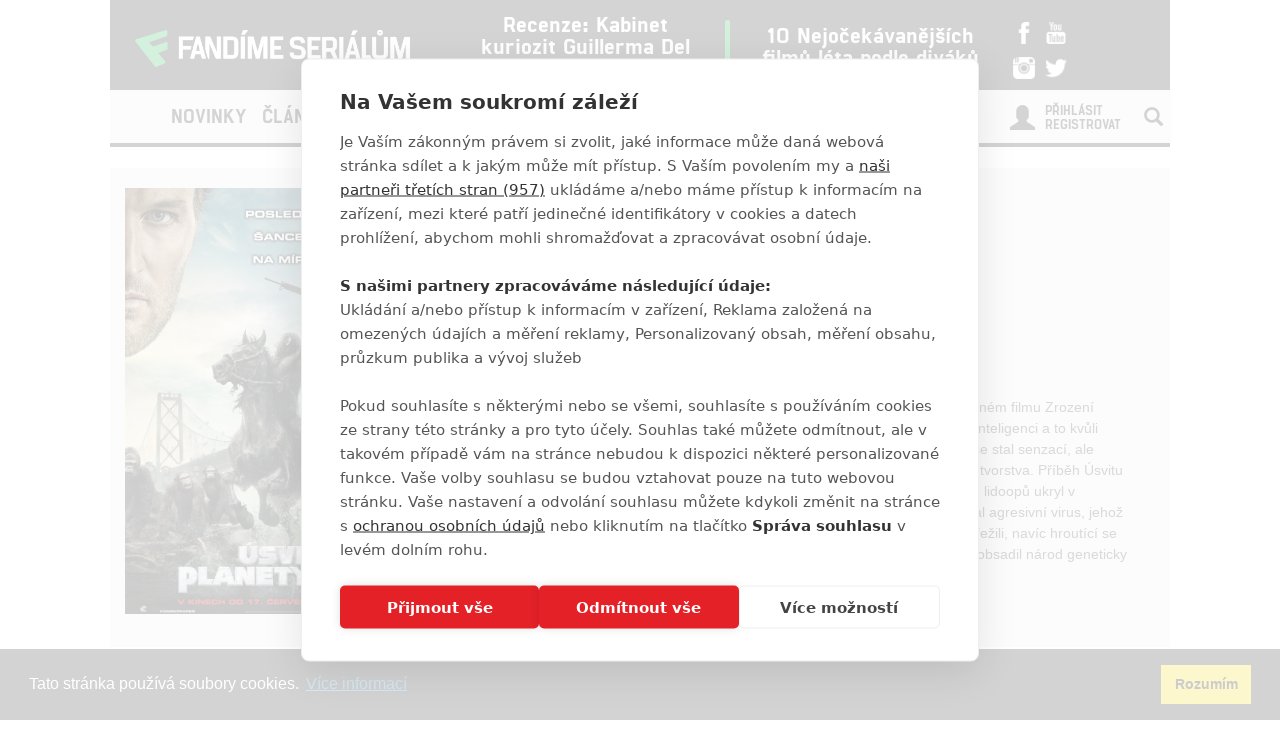

--- FILE ---
content_type: text/html; charset=utf-8
request_url: https://www.fandimeserialum.cz/film/1432-usvit-planety-opic
body_size: 8256
content:
<!doctype html>
<html xmlns:fb="http://www.facebook.com/2008/fbml">
  <head>
    <script src="https://cdn.cookiehub.eu/tcf/v3/stub.js"></script>
    <script src="https://cdn.cookiehub.eu/c2/eab0f316.js"></script>
    <script type="text/javascript">
    document.addEventListener("DOMContentLoaded", function(event) {
    var cpm = {};
    window.cookiehub.load(cpm);
    });
    </script>
    <title>Úsvit planety opic | Fandíme Seriálům</title>
    <meta charset="utf-8">
    <meta http-equiv="X-UA-Compatible" content="IE=edge">
    <meta name="viewport" content="width=device-width, initial-scale=1">
      <meta name="robots" content="index, follow">
    <meta name="keywords" content="Úsvit planety opic, Dawn of the Planet of the Apes">
    <meta name="news_keywords" content="Úsvit planety opic, Dawn of the Planet of the Apes">
    <meta name="description" content="Fandíme Seriálům přináší nejčerstvější novinky, videa, fotky, recenze a články ze světa seriálů.">
    <meta name="author" content="FandímeSeriálům">

    <link rel="icon" type="image/png" href="/assets/images/favicon.png">

    <!-- REMODAL -->
    <link rel="stylesheet" href="/assets/css/remodal.css">
    <link rel="stylesheet" href="/assets/css/remodal-default-theme.css">
    <link rel="stylesheet" href="/assets/css/magnific-popup.css">
    <!-- Bootstrap core CSS -->
    <link rel="stylesheet" href="https://maxcdn.bootstrapcdn.com/font-awesome/4.6.1/css/font-awesome.min.css">
    <link href='https://fonts.googleapis.com/css?family=Roboto:400,400italic,700&amp;subset=latin,latin-ext' rel='stylesheet' type='text/css'>
    <link href="/assets/css/bootstrap.min.css" rel="stylesheet">
    <link href="/assets/css/article.css?ver=1.1.12" rel="stylesheet">

    <!-- plugin youtube css -->
    <link href="/assets/youtube-plugin/css/icons.min.css" type="text/css" rel="stylesheet">
    <link href="/assets/youtube-plugin/css/perfect-scrollbar.css" type="text/css" rel="stylesheet">
    <link href="/assets/youtube-plugin/css/youtube-video-player.min.css" type="text/css" rel="stylesheet">
    <link href="/assets/css/responsive.css?ver=1.1.1008" type="text/css" rel="stylesheet">
    <link href="/assets/css/responsive-ads.css" type="text/css" rel="stylesheet">

  <script type="application/ld+json">
    {
      "@context": "http://schema.org/",
      "name": "Úsvit planety opic",
      "description": "Caesar je šimpanz, se kterým jsme se seznámili před třemi lety ve velmi úspěšném filmu Zrození planety opic. Tehdy právě on, jako první z lidoopů, získal mimořádně vysokou inteligenci a to kvůli pokusům s ještě neschváleným lékem na Alzheimerovu nemoc. Chytrý lidoop se stal senzací, ale zároveň předznamenal zásadní revizi pohledu na to, kdo je skutečným pánem tvorstva. Příběh Úsvitu planety opic začíná deset let poté, co se Caesar se smečkou dalších uprchlých lidoopů ukryl v hlubokých lesích poblíž San Francisca. Lidstvo v mezidobí prakticky zdecimoval agresivní virus, jehož první příznaky se objevily na konci prvního dílu. Těm, kteří virovou pandemii přežili, navíc hroutící se svět stavěl do cesty další nečekané překážky. Území uvolněné lidmi postupně obsadil národ geneticky pozměněných lidoopů, v jejichž čele stojí právě Caesar.",
        "image": {
          "@type" : "ImageObject",
          "url" : "https:\/\/www.fandimefilmu.cz\/files\/images\/2017\/08\/06\/t0d0cmn75fnqziv7"
        },
        "releasedEvent": {
          "@type": "PublicationEvent",
            "location": {
              "@type": "Country",
              "name": "CZ"
            },
          "startDate": "2014-07-16"
        },        
        "actor" : [
              {
                "@type" : "Person",
                "name" : "Andy Serkis",
                "sameAs" : "https://www.fandimefilmu.cz/osoba/225-andy-serkis"
              }
              ,
              {
                "@type" : "Person",
                "name" : "Judy Greer",
                "sameAs" : "https://www.fandimefilmu.cz/osoba/576-judy-greer"
              }
              ,
              {
                "@type" : "Person",
                "name" : "Kirk Acevedo",
                "sameAs" : "https://www.fandimefilmu.cz/osoba/867-kirk-acevedo"
              }
              ,
              {
                "@type" : "Person",
                "name" : "Karin Konoval",
                "sameAs" : "https://www.fandimefilmu.cz/osoba/876-karin-konoval"
              }
              ,
              {
                "@type" : "Person",
                "name" : "Gary Oldman",
                "sameAs" : "https://www.fandimefilmu.cz/osoba/1239-gary-oldman"
              }
              ,
              {
                "@type" : "Person",
                "name" : "Jason Clarke",
                "sameAs" : "https://www.fandimefilmu.cz/osoba/1281-jason-clarke"
              }
              
        ],
      "@type": "Movie"
    }
  </script>

    <style>
    #ssp-zone-130726-branding {
      position: fixed;
      left: 50%;
      transform: translateX(-50%);
      margin: 0 auto;
    }
    #ssp-zone-130726-branding.adFull {
      width: 2000px;
      height: 1400px;
    }
    #ssp-zone-130726-branding.adFull ~ #page {
      position: relative;
      top: 226px;
    }
    #ssp-zone-130726-branding:has(.sssp-posCont) ~ .main-container-box {
      margin-top: 250px;
    }
    </style>

    <style>
    #modal-score-content a {
      text-decoration: none;
    }
    #modal-score-content {
      text-align: center;
      font-size: 25px;
    }
    </style>

    <!-- SEZNAM REKLAMA -->
      <script src="https://ssp.imedia.cz/static/js/ssp.js"></script>
      <script>
        if (typeof sssp !== "undefined") {
          sssp.config({
            //fallbackToGAM: true,
            source: "media"
          });
        }
      </script>
      <script src="https://d.seznam.cz/recass/js/sznrecommend-measure.min.js" data-webid="363"></script>
      <script src="https://d.seznam.cz/recass/js/sznrecommend.min.js"></script>
    <script type="text/javascript">

      function block(node) {
        if(node.nodeName == 'STYLE'){
        }
        if(node.nodeName == 'LINK'){
        }
        if(node.nodeName == 'SCRIPT'){
        }
          if (   (node.nodeName == 'LINK' && node.href == 'data:text/css,') // new style
              || (node.nodeName == 'STYLE' && node.innerText.match(/^\/\*This block of style rules is inserted by AdBlock/)) // old style
              ) {
              //node.parentElement.removeChild(node);
          }
      }

      document.addEventListener("DOMContentLoaded", function() {
          document.addEventListener('DOMNodeInserted', function(e) {
              // disable blocking styles inserted by AdBlock
              //block(e.target);
            }, false);

          document.addEventListener('DOMNodeRemoved', function(e) {
              // disable blocking styles inserted by AdBlock

            }, false);


        }, false);
    </script>

    <script type="text/javascript">
      var inits = [];

      var once = function once(fce, id) {
        if (!inits.includes(id)) {
          fce();
          inits.push(id);
        }
      };

      if (window.cookiehub?.hasConsented("analytics")) {
        once(function() {
          var ga = document.createElement('script'); ga.async = true;
          ga.src = 'https://www.googletagmanager.com/gtag/js?id=UA-79984940-1';
          var s = document.getElementsByTagName('script')[0]; s.parentNode.insertBefore(ga, s);
          window.dataLayer = window.dataLayer || [];
          function gtag() { dataLayer.push(arguments); }
          gtag('js', new Date());
          gtag('config', 'UA-79984940-1');
        }, 'ga');

        once(function() {
          !function(f,b,e,v,n,t,s) { if(f.fbq)return;n=f.fbq=function() { n.callMethod?
          n.callMethod.apply(n,arguments):n.queue.push(arguments) }; if(!f._fbq)f._fbq=n;
          n.push=n;n.loaded=!0;n.version='2.0';n.queue=[];t=b.createElement(e);t.async=!0;
          t.src=v;s=b.getElementsByTagName(e)[0];s.parentNode.insertBefore(t,s) } (window,
          document,'script','//connect.facebook.net/en_US/fbevents.js');

          fbq('init', '1643524782573590');
          fbq('track', "PageView");
        }, 'facebookPixel');


        once(function() {
          var toplist = document.createElement('img');
          toplist.src = 'https://toplist.cz/dot.asp?id=1728591&http='+escape(document.referrer)+'&t='+escape(document.title)+'&wi='+escape(window.screen.width)+'&he='+escape(window.screen.height)+'&cd='+escape(window.screen.colorDepth);
          toplist.width = "1";
          toplist.height = "1";
          toplist.border = 0;
          toplist.alt = "TOPlist";
          var s = document.getElementsByClassName('bottom-box')[0]; s.parentNode.insertBefore(toplist, s);
        }, 'toplist');
      }
    </script>
    <script type="application/ld+json">
    {
      "@context" : "http://schema.org",
      "@type" : "Organization",
      "name" : "Fandíme Seriálům",
      "url" : "https://www.fandimeserialum.cz",
      "sameAs" : [
        "https://www.youtube.com/channel/UCxStmEt1nIMrB0Obd4Qi68g",
        "https://www.facebook.com/FandimeSerialum",
        "https://www.instagram.com/fandimefilmu",
        "https://twitter.com/FFilmu",
        "https://plus.google.com/112229530876392324990"
      ]
    }
    </script>
  </head>
  <body style="
    background-position: center top 359px;">
      <div class="hidden-xs">
        <div id="ssp-zone-130726" style="margin: 0 auto; text-align: center;"></div>
      </div>
      <script>
        var brandedZones = [];
        if (window.innerWidth >= 1366) {
            /* vytvoří element pro branding hned za tagem <body> */
            document.body.insertAdjacentHTML('afterbegin', '<div id="ssp-zone-130726-branding"></div>');
          brandedZones.push({
            "zoneId": 130726,
            "width": 2000,
            "id": "ssp-zone-130726",
            "elements": [
              {"id": "ssp-zone-130726", "width": 970},
              {"id": "ssp-zone-130726-branding", "width": 2000, "height": 1400}
            ]
          });
        } else {
            brandedZones.push({
            "zoneId": 130726,
            "width": 970,
            "height": 210,
            "id": "ssp-zone-130726"
          });
        }
        if(window.screen.width >= 767 && typeof sssp !== "undefined")
        {
          sssp.getAds(brandedZones);
        }
      </script>


    <div class="container">
      <div class="add-top">

      </div>
    </div>

    <div class="main-container-box" id="main-container-box" style="background-color: white;">
      <div class="container logo-box" style="position: relative;">
        <div class="container logo">
          <div class="logo-img"><a href="/"><img src="/assets/images/logo.png" width="300" style="padding-left: 20px;"></a></div>

          <div class="hot-box">
            <div class="hot-box-title">
                <a href="/clanek/31940-recenze-kabinet-kuriozit-guillerma-del-tora" class="analytics-link" data-type="hotbox">
                  Recenze: Kabinet kuriozit Guillerma Del Tora
                </a>
            </div>
          </div>
          <div class="hot-box-border"></div>
          <div class="hot-box">
            <div class="hot-box-title">
                <a href="/video/3558-10-nejocekavanejsich-filmu-leta-podle-divaku" class="analytics-link" data-type="hotbox">
                  10 Nejočekávanějších filmů léta podle diváků
                </a>
            </div>
          </div>
          <div id="analytics-view-hotbox"></div>

          <div class="logo-social">
            <a href="http://www.facebook.com/FandimeSerialum" class="analytics-link" data-type="icon-facebook">
              <img src="https://www.fandimefilmu.cz/assets/images/facebook.png" width="22">
            </a>
            <a href="https://www.youtube.com/channel/UCxStmEt1nIMrB0Obd4Qi68g" class="analytics-link" data-type="icon-youtube">
              <img src="https://www.fandimefilmu.cz/assets/images/youtube.png" width="22">
            </a>
            <a href="https://instagram.com/fandimefilmu/">
              <img src="https://www.fandimefilmu.cz/assets/images/instagram.png" width="22" class="analytics-link" data-type="icon-instagram">
            </a>
            <a href="https://twitter.com/FFilmu">
              <img src="https://www.fandimefilmu.cz/assets/images/twitter.png" width="22" class="analytics-link" data-type="icon-instagram">
            </a>
          </div>
          <div class="navbar-header visible-xs">
            <button type="button" class="navbar-toggle collapsed" data-toggle="collapse" data-target="#navbar" aria-expanded="false" aria-controls="navbar">
              <span class="sr-only">Toggle navigation</span>
              <span class="icon-bar"></span>
              <span class="icon-bar"></span>
              <span class="icon-bar"></span>
            </button>
          </div>
        </div>
      </div>
      <div class="container nav-box" style="position: relative; margin-bottom: 0px;">
        <nav class="navbar">
          <div class="container navbar-main">
            <!--<div class="navbar-header">
              <button type="button" class="navbar-toggle collapsed" data-toggle="collapse" data-target="#navbar" aria-expanded="false" aria-controls="navbar">
                <span class="sr-only">Toggle navigation</span>
                <span class="icon-bar"></span>
                <span class="icon-bar"></span>
                <span class="icon-bar"></span>
              </button>
            </div>-->
            <div id="navbar" class="navbar-collapse collapse">
              <ul class="nav navbar-nav">
                <li class="logo-menu hidden-xs">
                  <a href="/">
                    <img src="/assets/images/logo-small.jpg">
                  </a>
                </li>
                    <li ><a href="/kategorie/49-novinky" class="analytics-link" data-type="menu">Novinky</a></li>
                    <li ><a href="/kategorie/51-clanky" class="analytics-link" data-type="menu">Články</a></li>
                    <li ><a href="/kategorie/53-hra-o-truny" class="analytics-link" data-type="menu">Hra o trůny</a></li>
                <li ><a href="/diskuze/2-volna-diskuze" class="analytics-link" data-type="menu">Diskuze</a></li>
                <li ><a href="/video" class="analytics-link" data-type="menu">Videa</a></li>
                <li><a href="https://www.fandimefilmu.cz" class="analytics-link" data-type="menu">Filmy</a></li>
              </ul>
              <ul class="nav navbar-nav navbar-right hidden-xs">
                <li id="search-input-box">
                  <form method="get" action="/hledat" id="search-form">
                    <input type="text" name="hledat" id="search-input">
                    <a href="/hledat" id="search-submit" class="comment-btn analytics-link" data-type="search">Vyhledat</a>
                  </form>
                </li>
                <li><a href="#" id="search-btn"><span class="glyphicon glyphicon-search" aria-hidden="true"></span></a></li>
              </ul>
              <ul class="nav navbar-nav visible-xs-block">
                  <li><a href="/login">Přihlásit</a></li>
                  <li><a href="/registrace">Registrovat</a></li>
              </ul>
              <ul class="nav navbar-nav navbar-right visible-xs-block">
                <li id="search-input-box-xs">
                  <form method="get" action="/hledat" id="search-form-xs">
                    <input type="text" name="hledat" id="search-input-xs">
                    <a href="#" id="search-btn-xs"><span class="glyphicon glyphicon-search" aria-hidden="true"></span></a>
                  </form>
                </li>
              </ul>
              <div class="navbar-right hidden-xs">
                  <div class="nav-login-link">
                    <a href="/login">Přihlásit</a><br>
                    <a href="/registrace">Registrovat</a>
                  </div>
                  <div class="nav-login-icon">
                    <span class="glyphicon glyphicon-user"></span>
                  </div>
              </div>
            </div><!--/.navbar-collapse -->
          </div>
        </nav>
      </div>



        <div class="container" id="main-content-box">

  <div class="row">
    <div class="col-md-12" style="text-align:center;">
    </div>
  </div>

  <div class="row db-top-wrap">
    <div class="col-md-4">
        <img src="https://www.fandimefilmu.cz/files/images/2017/08/06/t0d0cmn75fnqziv7" class="db-main-img">
    </div>
    <div class="col-md-8">
      <h1 class="article-title-detail">Úsvit planety opic</h1>  
      <div class="db-main-data">
          <strong>Originální název:</strong> Dawn of the Planet of the Apes<br>
          <strong>Český název:</strong> Úsvit planety opic<br>
          <strong>Premiéra:</strong> 11.07.2014<br>
          <strong>Česká premiéra:</strong> 16.07.2014<br>
          <strong>Žánr:</strong> <a href="#">Akční</a>, <a href="#">Sci-Fi</a>, <a href="#">Drama</a>, <a href="#">Thriller</a><br>
          <strong>Země původu:</strong> <a href="#">USA</a><br>
      </div>
      <div class="db-synopse">
        Caesar je šimpanz, se kterým jsme se seznámili před třemi lety ve velmi úspěšném filmu Zrození planety opic. Tehdy právě on, jako první z lidoopů, získal mimořádně vysokou inteligenci a to kvůli pokusům s ještě neschváleným lékem na Alzheimerovu nemoc. Chytrý lidoop se stal senzací, ale zároveň předznamenal zásadní revizi pohledu na to, kdo je skutečným pánem tvorstva. Příběh Úsvitu planety opic začíná deset let poté, co se Caesar se smečkou dalších uprchlých lidoopů ukryl v hlubokých lesích poblíž San Francisca. Lidstvo v mezidobí prakticky zdecimoval agresivní virus, jehož první příznaky se objevily na konci prvního dílu. Těm, kteří virovou pandemii přežili, navíc hroutící se svět stavěl do cesty další nečekané překážky. Území uvolněné lidmi postupně obsadil národ geneticky pozměněných lidoopů, v jejichž čele stojí právě Caesar.
      </div>   
        <div class="article-tag-box-detail"><span class="tag-title">Tagy</span>
            <span class="tag-box"><a href="/tag/2938-usvit-planety-opic">Úsvit planety opic</a></span> 
            <span class="tag-box"><a href="/tag/2941-dawn-of-the-planet-of-the-apes">Dawn of the Planet of the Apes</a></span> 
        </div>
    </div>
  </div>

  <div class="row db-row">
    <div class="col-md-6">
      <div>
        <h2 class="db-title">Obsazení</h2>
        <div class="db-triangle"></div>
        <div class="clearfix"></div>
      </div>
      <div class="db-box">
        <div class="row db-cast-row">
              <div class="col-md-6">
                  <img src="https://www.fandimefilmu.cz/files/images/2016/10/01/gallery_thumb_r0hhlaqfen6qx176.jpg" class="db-cast-img">
                <div class="db-cast-title">
                  <a href="/osoba/225-andy-serkis"><strong>Andy Serkis</strong></a><br>
                  <span>Herec</span>
                </div> 
              </div>
              <div class="col-md-6">
                  <img src="https://www.fandimefilmu.cz/files/images/2016/11/10/gallery_thumb_smugmd922iw91xid.jpg" class="db-cast-img">
                <div class="db-cast-title">
                  <a href="/osoba/576-judy-greer"><strong>Judy Greer</strong></a><br>
                  <span>Herec</span>
                </div> 
              </div>
              <div class="col-md-6">
                  <img src="https://www.fandimefilmu.cz/files/images/2016/12/12/gallery_thumb_32ic0v6i8st9w24k.jpg" class="db-cast-img">
                <div class="db-cast-title">
                  <a href="/osoba/867-kirk-acevedo"><strong>Kirk Acevedo</strong></a><br>
                  <span>Herec</span>
                </div> 
              </div>
              <div class="col-md-6">
                  <img src="https://www.fandimefilmu.cz/files/images/2016/12/13/gallery_thumb_scl1loi07dj47z23.jpg" class="db-cast-img">
                <div class="db-cast-title">
                  <a href="/osoba/876-karin-konoval"><strong>Karin Konoval</strong></a><br>
                  <span>Herec</span>
                </div> 
              </div>
              <div class="col-md-6">
                  <img src="https://www.fandimefilmu.cz/files/images/2019/09/11/gallery_thumb_mntgd6mj85rt9bdr.jpg" class="db-cast-img">
                <div class="db-cast-title">
                  <a href="/osoba/1239-gary-oldman"><strong>Gary Oldman</strong></a><br>
                  <span>Herec</span>
                </div> 
              </div>
              <div class="col-md-6">
                  <img src="https://www.fandimefilmu.cz/files/images/2021/01/26/gallery_thumb_x5s6j17j7hp5avem.jpg" class="db-cast-img">
                <div class="db-cast-title">
                  <a href="/osoba/1281-jason-clarke"><strong>Jason Clarke</strong></a><br>
                  <span>Herec</span>
                </div> 
              </div>
        </div>
          <a href="/film/1432-usvit-planety-opic/obsazeni" class="comment-btn db-btn-box">Celé obsazení</a>
        <div class="clearfix"></div>
      </div> 
    </div> 

    <div class="col-md-6">
      <div>
        <h2 class="db-title">Obrázky</h2>
        <div class="db-triangle"></div>
        <div class="clearfix"></div>
      </div>
      <div class="db-box">
        <div class="db-img-gallery">
            <a href="/film/1432-usvit-planety-opic/galerie/59989" title="Dawn of the Planet of the Apes" class="analytics-link db-link-img" data-type="gallery-link">
              <img src="https://www.fandimefilmu.cz/files/images/2017/08/06/gallery_thumb_t0d0cmn75fnqziv7" alt="" class="gallery-img">
            </a>
          <div class="clearfix"></div>
          <div class="db-info-text">Počet obrázků: 1</div>
            <a href="/film/1432-usvit-planety-opic/galerie/59989" class="comment-btn db-btn-box">Všechny obrázky</a>
          <div class="clearfix"></div>
        </div>
      </div>
    </div>
  </div>

  <div class="row db-row">
    <div class="col-md-6">
      <div>
        <h2 class="db-title">Články</h2>
        <div class="db-triangle"></div>
        <div class="clearfix"></div>
      </div>
      <div class="db-box">
        <div class="row">
        </div>
        <div class="db-info-text">Počet článků: 0</div>
        <div class="clearfix"></div>
      </div>
    </div>

    <div class="col-md-6">
      <div>
        <h2 class="db-title">Videa</h2>
        <div class="db-triangle"></div>
        <div class="clearfix"></div>
      </div>
      <div class="db-box">
        <div class="featured-videos">
          <div class="row featured-news">
          </div>
        </div>
        <div class="db-info-text">Počet videií: 0</div>
        <div class="clearfix"></div>
      </div>
    </div>

  </div>

  <div class="row db-row">
    <div class="col-md-6">
      <div>
        <h2 class="db-title">Komentáře</h2>
        <div class="db-triangle"></div>
        <div class="clearfix"></div>
      </div>
      <div class="db-box">
        <div class="db-info-text">Počet komentářů: 0</div>
        <a href="/film/1432-usvit-planety-opic/komentare" class="comment-btn db-btn-box">Vstoupit do diskuze</a>
       <div class="clearfix"></div>
      </div>
    </div>

    <div class="col-md-6">
      <div>
        <h2 class="db-title">Hodnocení</h2>
        <div class="db-triangle"></div>
        <div class="clearfix"></div>
      </div>
      <div class="db-box">
        <div class="row">
            <div class="col-md-6">   
                Tento film ještě nebyl uživateli hodnocen.
            </div> 
            <div class="col-md-6">   
            </div> 
        </div>
        <a href="#" class="comment-btn db-btn-box db-btn-box-left" data-remodal-target="modal-score">Ohodnotit</a>
        <div class="clearfix"></div>         
      </div>
    </div>

  </div>

  <div data-remodal-id="modal-user-score" id="modal-user-score" class="remodal" style="text-align: left;">
    <button data-remodal-action="close" class="remodal-close"></button>
    <h1 class="article-title-detail">Hodnocení filmu</h1>
    <div id="modal-score-content" style="margin-top: 50px; margin-bottom: 50px;">
      <div class="row">
      </div>
    </div>
  </div>

  <div data-remodal-id="modal-score" id="modal-score" class="remodal" style="text-align: left; width: 400px;">
    <button data-remodal-action="close" class="remodal-close"></button>
    <h1 class="article-title-detail">Ohodnotit film</h1>
    <div id="modal-score-content" style="margin-top: 50px; margin-bottom: 50px;">
        <p>Pro hodnocení musíte být přihlášen</p>
    </div>
  </div>

        </div>

        <div class="container">
          <div class="visible-xs">
            <div style="margin-bottom: 10px; display: block;">
              <div id="ssp-zone-130761" style="margin: 0 auto;"></div>
            </div>
            <script>
              if(window.screen.width <= 767 && typeof sssp !== "undefined")
              {
                sssp.getAds([
                {
                  "zoneId": 130761,     /* unikátní identifikátor reklamní zóny */
                  "id": "ssp-zone-130761",  /* ID elementu, do kterého se vypisuje reklama */
                  "width": 480,     /* maximální šířka reklamy v zóně */
                  "height": 480     /* maximální výška reklamy v zóně */
                }
                ]);
              }
            </script>
          </div>

          <div class="hidden-xs">
            <div style="margin: 0 auto; width: 970px; margin-bottom: 10px;">
              <div id="ssp-zone-130746"></div>
            </div>
            <script>
              if(window.screen.width >= 767 && typeof sssp !== "undefined")
              {
                sssp.getAds([
                {
                  "zoneId": 130746,     /* unikátní identifikátor reklamní zóny */
                  "id": "ssp-zone-130746",  /* ID elementu, do kterého se vypisuje reklama */
                  "width": 970,     /* maximální šířka reklamy v zóně */
                  "height": 310     /* maximální výška reklamy v zóně */
                }
                ]);
              }
            </script>
          </div>
        </div>

    </div>


    <div class="youtube-box" style="z-index: 1; position: relative;">
      <div class="container">
        <div class="row">
          <div class="add-youtube-box">

          </div>
          <div id="analytics-view-addyoutube"></div>
        </div>
      </div>
      <div class="bottom-box">
        <div class="container">
          <div class="row">
            <div class="col-md-12 bottom-aligner">
              <div class="bottom-logo-box">
                <img src="/assets/images/logo.png" width="400">
              </div>
            </div>
          </div>
          <div class="row">
            <div class="col-md-6">

                <div class="login-link">
                  <a href="/login">Přihlásit</a><br>
                  <a href="/registrace">Registrovat</a>
                </div>
                <div class="login-icon">
                  <span class="glyphicon glyphicon-user"></span>
                </div>
            </div>
            <div class="col-md-6">
              <div class="comments-link">
                <a href="/diskuze/2-volna-diskuze">Diskuze</a>
              </div>
            </div>
          </div>
          <div class="row">
            <div class="col-md-12">
              <p style="color: white; text-align: center; opacity: 0.8; margin-top: 40px;">Šéfredaktorkou webu je <strong><a style="color:white;" href="https://www.fandimeserialum.cz/autor/anarvin">Petr Slavík</a></strong>, e-mail <a href="mailto:serialy@fandimefilmu.cz" style="color: white; text-decoration: underline;">serialy@fandimefilmu.cz</a></p>
              <p style="color: white; text-align: center; opacity: 0.8;">Máte-li zájem o inzerci na našem webu napište nám na e-mail <a href="mailto:studio@koncal.com" style="color: white; text-decoration: underline;">studio@koncal.com</a></p>
              <p style="color: white; text-align: center; opacity: 0.8; margin-bottom: 40px;">
                <a href="/ochrana-osobnich-udaju" style="color: white; text-decoration: underline;" class="analytics-link">Ochrana osobních údajů</a> | <a href="/zasady-pouzivani-cookies" style="color: white; text-decoration: underline;" class="analytics-link">Zásady používání cookies</a> | <a href="/podminky-registrace" style="color: white; text-decoration: underline;" class="analytics-link">Pravidla webu</a> | <a href="javascript:" style="color: white; text-decoration: underline;" class="analytics-link" id="SeersDoNotSell">Upravit nastavení soukromí</a>
              </p>
              <div class="bottom-logo-social">
                <a href="http://www.facebook.com/FandimeSerialum">
                  <img src="https://www.fandimefilmu.cz/assets/images/facebook.png" width="30">
                </a>
                <a href="https://www.youtube.com/channel/UCxStmEt1nIMrB0Obd4Qi68g">
                  <img src="https://www.fandimefilmu.cz/assets/images/youtube.png" width="30">
                </a>
                <a href="https://instagram.com/fandimefilmu/">
                  <img src="https://www.fandimefilmu.cz/assets/images/instagram.png" width="30">
                </a>
                <a href="https://twitter.com/FFilmu">
                  <img src="https://www.fandimefilmu.cz/assets/images/twitter.png" width="30">
                </a>
              </div>
              <div class="bottom-copy">© 2016 – 2026 FandimeSerialum.cz / All rights reserved / Provozovatel webu je Koncal studio s.r.o.</div>
              <div class="bottom-copy-small" style="text-align: center;color: #666;">Koncal studio s.r.o., IČO: 03604071, Lýskova 2073/57, Stodůlky, 155 00, Praha 5</div>
            </div>
          </div>
        </div>
      </div>
      <div id="ad-container" style="height:1px; font-size:1px;">
        <p>adblocktest</p>
      </div>
    </div>


    <!-- Bootstrap core JavaScript
    ================================================== -->
    <!-- Placed at the end of the document so the pages load faster -->
    <script src="https://ajax.googleapis.com/ajax/libs/jquery/1.11.3/jquery.min.js"></script>

    <!-- REMODAL -->
    <script src="/assets/js/remodal.min.js"></script>
    <!-- MAGNIFIC POPUP -->
    <script src="/assets/js/jquery.magnific-popup.min.js"></script>

    <script src="/assets/js/bootstrap.min.js"></script>
    <script type="text/javascript" src="/assets/youtube-plugin/jquery.mousewheel.js"></script>
    <script type="text/javascript" src="/assets/youtube-plugin/perfect-scrollbar.js"></script>

    <script type="text/javascript" src="/assets/js/analytics.js"></script>
    <script type="text/javascript" src="/assets/js/fixedMenu.js"></script>

    <script type="text/javascript" src="/assets/js/app.js?v=1.0.14"></script>
    <script src="/assets/js/imgGallery.js"></script>

    <script type="text/javascript" src="/assets/youtube-plugin/youtube-video-player.js"></script>
    <script type="text/javascript" src="/assets/js/youtube.js"></script>
 
    <link rel="stylesheet" href="https://cdn.jsdelivr.net/npm/cookieconsent@3.1.1/build/cookieconsent.min.css" integrity="sha256-zQ0LblD/Af8vOppw18+2anxsuaz3pWYyVWi+bTvTH8Q=" crossorigin="anonymous">
    <script src="https://cdn.jsdelivr.net/npm/cookieconsent@3.1.1/build/cookieconsent.min.js" integrity="sha256-5VhCqFam2Cn+yjw61zbBNrbHVJ6SRydPeKopYlngbiQ=" crossorigin="anonymous"></script>
    <script type="text/javascript">
      // https://webgate.ec.europa.eu/fpfis/wikis/display/webtools/Cookie+Consent+Kit+-+Technical+details#CookieConsentKit-Technicaldetails-euCookieConsent.add

      function setCookie(cname, cvalue, exdays) {
        var d = new Date();
        d.setTime(d.getTime() + (exdays*24*60*60*1000));
        var expires = "expires="+ d.toUTCString();
        document.cookie = cname + "=" + cvalue + ";" + expires + ";path=/";
      }

      const CC = window.cookieconsent;
      CC.initialise({
        content: {
          message: "Tato stránka používá soubory cookies.",
          allow: "Souhlasím",
          dismiss: "Rozumím",
          deny: "Zavřít",
          link: "Více informací",
          href: "\/zasady-pouzivani-cookies",  
          target: '_blank',    
        },
        type: "info",
        onStatusChange: function(status) {
          if (status == 'dismiss') {
            setCookie('eu_cookie_consent', encodeURI('{ "a": { },"r":{ "europa":["europa-analytics","load-balancers","authentication"]}}'), 365);
          }
        },
        palette: {
          popup: {
            background: '#222', 
            text: '#fff', 
            link: '#31a8f0'
          },
          button: {
            background: '#f1d600', 
            border: '#f1d600', 
            text: '#000'
          }
        },      
        law: {
          countryCode: 'CZ',
          regionalLaw: true
        }   
      });

      if($('#ad-container').css('display') == 'none'){
        //$.get("/analytics/view/adblock", function() {});
        var blok = $('#box-nevidet');
        blok.css('display', 'block');
        blok.css('width', '120px');
        blok.css('height', '600px');
      }
    </script>

    <script type="text/javascript" src="//s7.addthis.com/js/300/addthis_widget.js#pubid=ra-4db6e9dc6c80df65"></script>


  <script>
    setTimeout(function() {
        $.ajax({
          url : '/analytics/film-visit/1432',
        }).done(function(response) {
        }).fail(function(response) {
        }).always(function(response) {
        });
    }, 3000);
  </script>
  </body>
</html>
